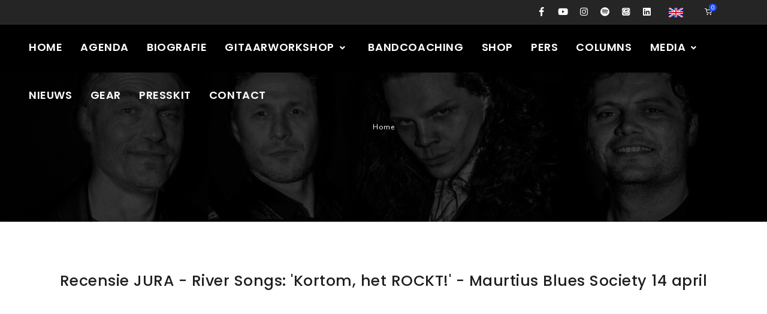

--- FILE ---
content_type: text/html; charset=UTF-8
request_url: https://rubenhoeke.com/press/recensie-jura-river-songs-kortom-het-rockt-maurtius-blues-society-14-april
body_size: 2976
content:
<!DOCTYPE html>
<html lang="nl">
    
    <head>
        <meta name="viewport" content="width=device-width, initial-scale=1" />
        <meta http-equiv="content-type" content="text/html; charset=utf-8" />
        <meta name="author" content="Ruben Hoeke" />
        <meta name="description" content="Ruben Hoeke pers artikel">
        <!-- CSRF Token -->
        <meta name="csrf-token" content="cJQOfMJhjLFVDs1ZCyYge1YqoQlnM78zc3anD6ph">
        
        <meta property="og:title" content="Ruben Hoeke pers artikel"/>
<meta property="og:image" itemprop="image" content="https://rubenhoeke.com/uploads/"/>
<meta property="og:description" content="Ruben Hoeke pers artikel"/>
<meta property="og:url" content="https://rubenhoeke.com/press/recensie-jura-river-songs-kortom-het-rockt-maurtius-blues-society-14-april" />        
        <meta property="og:type" content="website" />
        <meta property="fb:app_id" content="787741054705993" />
        
        <!-- Document title -->
        <title>Ruben Hoeke</title>
        
        <!-- Stylesheets & Fonts -->
        <link href="https://rubenhoeke.com/css/plugins.css" rel="stylesheet">
        <link href="https://rubenhoeke.com/css/style.css" rel="stylesheet">
        <link href="https://rubenhoeke.com/css/responsive.css" rel="stylesheet">
        
        <style>
            #header.dark .header-inner, #header.dark #header-wrap {
                background-color: #000;
            }
            #mainMenu nav > ul > li > a {
                font-size: 18px;
            }
            .top-menu span {
                position: absolute;
                z-index: 1;
                background: #2250fc;
                border-radius: 50%;
                color: #fff;
                font-size: 9px;
                font-weight: 600;
                height: 13px;
                line-height: 10px;
                padding: 2px 4px;
                width: 13px;
                top:6px;
                left: 22px;
            }
        </style>
        
        <script src="https://rubenhoeke.com/js/jquery.js"></script>

    </head>
    
    <body data-icon="14">
        
    <script>
      window.fbAsyncInit = function() {
        FB.init({
          appId      : '787741054705993',
          xfbml      : true,
          version    : 'v5.0'
        });
        FB.AppEvents.logPageView();
      };
    
      (function(d, s, id){
         var js, fjs = d.getElementsByTagName(s)[0];
         if (d.getElementById(id)) {return;}
         js = d.createElement(s); js.id = id;
         js.src = "https://connect.facebook.net/en_US/sdk.js";
         fjs.parentNode.insertBefore(js, fjs);
       }(document, 'script', 'facebook-jssdk'));
    </script>

    <!-- Body Inner -->    
    <div class="body-inner">

        <!-- Topbar -->
		<div id="topbar" class="dark">
			<div class="container-fluid">
				<div class="row">
					<div class="col-md-5">
						&nbsp;
					</div>
					<div class="col-md-6">
                        <div class="social-icons social-icons-colored-hover">
							<ul>
								<li class="social-facebook"><a href="https://www.facebook.com/RubenHoekeBand" target="_blank" title="Facebook"><i class="fab fa-facebook-f"></i></a></li>
								<li class="social-youtube"><a href="https://www.youtube.com/channel/UCfFPCyn2R8PBKvTRGdu43EQ/videos?view=0&flow=grid" target="_blank" title="YouTube"><i class="fab fa-youtube"></i></a></li>
								<li class="social-instagram"><a href="https://www.instagram.com/ruben_hoeke/" target="_blank" title="Instagram"><i class="fab fa-instagram"></i></a></li>
								<li class="social-spotify"><a href="https://play.spotify.com/artist/6BpbniLbphgEZo1xQbmfQl?play=true&utm_source=open.spotify.com&utm_medium=open" target="_blank" title="Spotify"><i class="fab fa-spotify"></i></a></li>
								<li class="social-itunes"><a href="https://itunes.apple.com/nl/artist/ruben-hoeke-band/id308078629" target="_blank" title="iTunes"><i class="fab fa-itunes"></i></a></li>
								
								<li class="social-linkedin"><a href="https://www.linkedin.com/in/ruben-hoeke-51655316" target="_blank" title="LinkedIn"><i class="fab fa-linkedin"></i></a></li>
                                <li class="ml-3">
                                
                                                                        
                                                                                
                                                                        
                                                                                        
                                            <a class="" href="https://rubenhoeke.com/lang/en"><img src="/images/en.png"> </a>
                                            
                                                                                
                                                                        
                                </li>
							    
							</ul>
							
						
						</div>
					
					</div>
					<div class="col-md-1 cart">
					    <ul class="top-menu">
                            
                            <li><a href="/shop" title="Winkelwagentje"><span class="shopping-cart-items">0</span><i class="icon-shopping-cart1"></i></a></li>
							
                            
						</ul>
						
					</div>
				</div>
			</div>
		</div>
		<!-- end: Topbar -->
        
        <!-- Header -->
        <header id="header" data-fullwidth="true" class="dark">
            <div class="header-inner">
                <div class="container">
                    <!--Logo-->
                    
                    <!--End: Logo-->

                    <!--Navigation Resposnive Trigger-->
                    <div id="mainMenu-trigger">
                        <button class="lines-button x"> <span class="lines"></span> </button>
                    </div>
                    <!--end: Navigation Resposnive Trigger-->

                    <!--Navigation-->
                    <div id="mainMenu" class="menu-uppercase menu-center">
                        
                        <div class="container">
                            
                            <nav>
                                
                                <ul>
                                    
                                    <li class="">

                        <a href="/">Home</a>

                    </li>

                
            
        
    

    
         

            
                
                    <li class="">

                        <a href="/agenda">Agenda</a>

                    </li>

                
            
        
    

    
        
    

    
         

            
                
                    <li class="">

                        <a href="/biografie">Biografie</a>

                    </li>

                
            
        
    

    
         

            
                <li class="dropdown ">

                    
                        
                    <a href="#">

                        Gitaarworkshop <i class="fa fa-angle-down"></i>

                    </a>

                    <ul class="dropdown-menu">

                        
                              <li><a href="/online">Online</a></li>

                        
                              <li><a href="/face-to-face">Face to face</a></li>

                        
                              <li><a href="/speciale-online-gitaarworkshop-voor-kids">Speciale Online Gitaarworkshop voor Kids</a></li>

                        
                    </ul>

                </li>

            
        
    

    
        
    

    
         

            
                
            
        
    

    
         

            
                
            
        
    

    
         

            
                
                    <li class="">

                        <a href="/bandcoaching">Bandcoaching</a>

                    </li>

                
            
        
    

    
        
    

    
         

            
                
                    <li class="">

                        <a href="/shop">Shop</a>

                    </li>

                
            
        
    

    
         

            
                
                    <li class="">

                        <a href="/pers">Pers</a>

                    </li>

                
            
        
    

    
         

            
                
                    <li class="">

                        <a href="/columns">Columns</a>

                    </li>

                
            
        
    

    
         

            
                <li class="dropdown ">

                    
                        
                    <a href="#">

                        Media <i class="fa fa-angle-down"></i>

                    </a>

                    <ul class="dropdown-menu">

                        
                              <li><a href="/fotos">Foto&#039;s</a></li>

                        
                              <li><a href="/videos">Video&#039;s</a></li>

                        
                    </ul>

                </li>

            
        
    

    
         

            
                
            
        
    

    
         

            
                
            
        
    

    
         

            
                
                    <li class="">

                        <a href="/nieuws">Nieuws</a>

                    </li>

                
            
        
    

    
         

            
                
                    <li class="">

                        <a href="/gear">Gear</a>

                    </li>

                
            
        
    

    
         

            
                
                    <li class="">

                        <a href="/presskit">Presskit</a>

                    </li>

                
            
        
    

    
         

            
                
                    <li class="">

                        <a href="/contact">Contact</a>

                    </li>

                
            
        
    

    
        
    

    
        
    

    
        
    

    
        
    

    
        
    

    
        
    

    
        
    

    
        
    

    
        
    

    
        
    

    
        
    

    
        
    
                                    
                                </ul>
                                
                            </nav>
                            
                        </div>
                        
                    </div>
                    <!--end: Navigation-->
                    
                </div>
                
            </div>
            
        </header>
        <!-- end: Header -->

        

    
        <style>
    .background-overlay-dark:before {
        background: rgba(0, 0, 0, 0.7);
    }
</style>

<!-- Page title -->
<section id="page-title" class="text-light background-overlay-dark" data-parallax-image="/uploads/RHB_header.jpg">
    
    <div class="container">
        
        <div class="breadcrumb">
            
            <ul>
                
                <li><a href="/">Home</a> </li>
                
            </ul>
            
        </div>
        
        <div class="page-title">
            
            <h1>&nbsp;</h1>
            
        </div>
        
    </div>
    
</section>
<!-- end: Page title -->

    
        <section class="p-b-0">
    
    <div class="container">
        
        <div class="heading-text heading-section text-center m-b-40">
            
            <h3>Recensie JURA - River Songs: &#039;Kortom, het ROCKT!&#039; - Maurtius Blues Society 14 april</h3>
            
            <div class="lead text-center">
                    
                    <div class="grid-item">
                        
                        <div class="grid-item-wrap">
                            
                                                        
                                                                
                                <embed src="/uploads/57d10d6206268680295607.pdf" type="application/pdf" width="100%" />
                                
                                                            
                                                        
                        </div>
                        
                    </div>
                
            </div>
            
        </div>
        
    </div>
    
</section>

    

        
        <footer id="footer" class="inverted">
        <div class="footer-content">
            <div class="container">
                <div class="row">
                    <div class="col-lg-12 text-center">	
                        <a href="https://redhouse.nu/" target="_blank"><img src="/images/RED_HOUSE_MJM_LOGO_DEF_BLACK.jpg" alt="Redhouse" style="margin-bottom:5px;margin-right:30px;height:80px;"></a>
                        <!--<a href="https://akmusicagency.nl/" target="_blank"><img src="/images/Logo AK wit.png" alt="AK Music Agency" style="margin-bottom:5px;margin-right:30px;height:80px;"></a>-->
                        <!--<a href="https://butlerrecords.com/" target="_blank"><img src="/images/Butler-Logo-klein3.jpg" alt="Butler Records" style="margin-bottom:5px;margin-right:10px;height:74px;"></a>-->
                        <a href="https://www.stichtingmuziekvoorkids.nl/" target="_blank"><img src="/images/logo-footer-wit.png" alt="Stichting Muziek voor Kids " style="margin-bottom:8px;height:76px;"></a>
    
                    </div>
                </div>
            </div>
        </div>
        <div class="copyright-content">
            <div class="container">
                <div class="copyright-text text-center">© 2026 Ruben Hoeke. All Rights Reserved. <span class="pl-4">Site by Xultron</span></div>
            </div>
        </div>
    </footer>
            
    </div>
    <!-- end: Body Inner -->

    <!-- Scroll top -->
    <a id="scrollTop"><i class="icon-chevron-up1"></i><i class="icon-chevron-up1"></i></a>
        
    <!--Plugins-->
    <script src="https://rubenhoeke.com/js/plugins.js"></script>

    <!--Template functions-->
    <script src="https://rubenhoeke.com/js/functions.js"></script>

    
        
    </body>
    
</html>